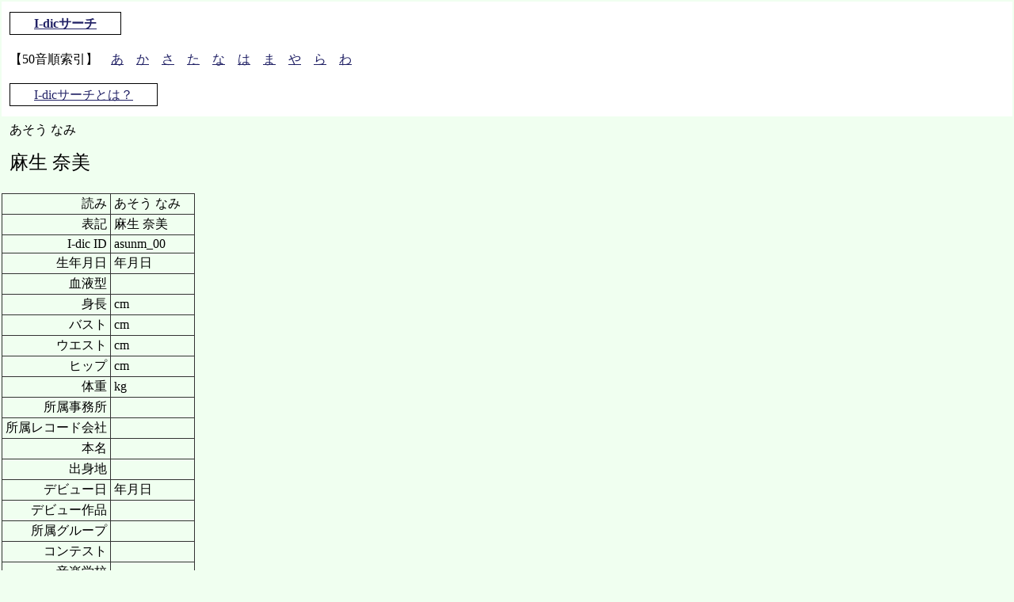

--- FILE ---
content_type: text/html
request_url: https://i-dic.karashi.biz/data/asunm_00.htm
body_size: 4103
content:
<!DOCTYPE HTML PUBLIC "-//W3C//DTD HTML 4.01 Transitional//EN">
<html lang="ja" dir="ltr">
<head>
<meta http-equiv="Content-Type" content="text/html; charset=Shift_JIS">
<meta http-equiv="Content-Script-Type" content="text/javascript">
<meta http-equiv="Content-Style-Type" content="text/css">
<meta name="viewport" content="width=device-width,initial-scale=1">
<link rel="stylesheet" type="text/css" href="../default.css">
<script async src="https://pagead2.googlesyndication.com/pagead/js/adsbygoogle.js?client=ca-pub-8239396379830799"
     crossorigin="anonymous"></script>
<script type="application/ld+json">
    {
      "@context" : "https://schema.org",
      "@type" : "WebSite",
      "name" : "I-dicサーチ",
	  "alternateName" : ["Idicサーチ", "Idic-search"] ,
      "url" : "https://i-dic.karashi.biz/"
    }
</script>

<title>麻生 奈美　あそう なみ</title>
<base target="_top">
</head>
<body>
<div class="menu">
<div><span class="site"><a href="../">I-dicサーチ</a></span></div>
<div class="sakuin">【50音順索引】　<a href="../a.htm">あ</a>　<a href="../k.htm">か</a>　<a href="../s.htm">さ</a>　<a href="../t.htm">た</a>　<a href="../n.htm">な</a>　<a href="../h.htm">は</a>　<a href="../m.htm">ま</a>　<a href="../y.htm">や</a>　<a href="../r.htm">ら</a>　<a href="../w.htm">わ</a></div>
<div><span class="site2"><a href="../readme.htm">I-dicサーチとは？</a></span></div>
</div>


<table id="midashi">
<tr><td class="center"><div id="yomi">あそう なみ</div></td></tr>
<tr><td class="center"><div id="name">麻生 奈美</div></td></tr>
</table>

<table>
<tr class="dat"><td class="dat">読み</td><td>あそう なみ</td></tr>
<tr class="dat"><td class="dat">表記</td><td>麻生 奈美</td></tr>
<tr class="dat"><td class="dat">I-dic ID</td><td>asunm_00</td></tr>
<tr class="dat"><td class="dat">生年月日</td><td>年月日</td></tr>
<tr class="dat"><td class="dat">血液型</td><td></td></tr>
<tr class="dat"><td class="dat">身長</td><td>cm</td></tr>
<tr class="dat"><td class="dat">バスト</td><td>cm</td></tr>
<tr class="dat"><td class="dat">ウエスト</td><td>cm</td></tr>
<tr class="dat"><td class="dat">ヒップ</td><td>cm</td></tr>
<tr class="dat"><td class="dat">体重</td><td>kg</td></tr>
<tr class="dat"><td class="dat">所属事務所</td><td></td></tr>
<tr class="dat"><td class="dat">所属レコード会社</td><td></td></tr>
<tr class="dat"><td class="dat">本名</td><td></td></tr>
<tr class="dat"><td class="dat">出身地</td><td></td></tr>
<tr class="dat"><td class="dat">デビュー日</td><td>年月日</td></tr>
<tr class="dat"><td class="dat">デビュー作品</td><td></td></tr>
<tr class="dat"><td class="dat">所属グループ</td><td></td></tr>
<tr class="dat"><td class="dat">コンテスト</td><td></td></tr>
<tr class="dat"><td class="dat">音楽学校</td><td></td></tr>
<tr class="dat"><td class="dat">映画</td><td></td></tr>
<tr class="dat"><td class="dat">テレビ</td><td></td></tr>
<tr class="dat"><td class="dat">ラジオ</td><td></td></tr>
<tr class="dat"><td class="dat">ビデオ</td><td></td></tr>
<tr class="dat"><td class="dat">演劇</td><td></td></tr>
<tr class="dat"><td class="dat">声</td><td></td></tr>
<tr class="dat"><td class="dat">雑誌書籍</td><td></td></tr>
<tr class="dat"><td class="dat">CF</td><td></td></tr>
<tr class="dat"><td class="dat">シングル</td><td></td></tr>
<tr class="dat"><td class="dat">アルバム</td><td></td></tr>
<tr class="dat"><td class="dat">その他メディア</td><td></td></tr>
<tr class="dat"><td class="dat">親族親戚</td><td></td></tr>
<tr class="dat"><td class="dat">改名歴</td><td></td></tr>
<tr class="dat"><td class="dat">URL</td><td></td></tr>
<tr class="dat"><td class="dat">データ作成日</td><td>1998/12/24 KS</td></tr>
</table>


<div class="menu">
<div><span class="site"><a href="../">I-dicサーチ</a></span></div>
<div class="sakuin">【50音順索引】　<a href="../a.htm">あ</a>　<a href="../k.htm">か</a>　<a href="../s.htm">さ</a>　<a href="../t.htm">た</a>　<a href="../n.htm">な</a>　<a href="../h.htm">は</a>　<a href="../m.htm">ま</a>　<a href="../y.htm">や</a>　<a href="../r.htm">ら</a>　<a href="../w.htm">わ</a></div>
<div><span class="site2"><a href="../readme.htm">I-dicサーチとは？</a></span></div>
</div>


</body>
</html>

--- FILE ---
content_type: text/html; charset=utf-8
request_url: https://www.google.com/recaptcha/api2/aframe
body_size: 257
content:
<!DOCTYPE HTML><html><head><meta http-equiv="content-type" content="text/html; charset=UTF-8"></head><body><script nonce="4DMLwKuP40L11WVKqn98VA">/** Anti-fraud and anti-abuse applications only. See google.com/recaptcha */ try{var clients={'sodar':'https://pagead2.googlesyndication.com/pagead/sodar?'};window.addEventListener("message",function(a){try{if(a.source===window.parent){var b=JSON.parse(a.data);var c=clients[b['id']];if(c){var d=document.createElement('img');d.src=c+b['params']+'&rc='+(localStorage.getItem("rc::a")?sessionStorage.getItem("rc::b"):"");window.document.body.appendChild(d);sessionStorage.setItem("rc::e",parseInt(sessionStorage.getItem("rc::e")||0)+1);localStorage.setItem("rc::h",'1768877687704');}}}catch(b){}});window.parent.postMessage("_grecaptcha_ready", "*");}catch(b){}</script></body></html>

--- FILE ---
content_type: text/css
request_url: https://i-dic.karashi.biz/default.css
body_size: 1432
content:
@charset "Shift-JIS";

* {
	font-size: 100%;
}

body {
	margin: 0;
	padding: 2;
	color: #000000;
	background-color: #f0fff0;
	font-size: 100%;
	line-height: 1.4em;
}


a:link {color:#222266; text-decoration:underline}
a:visited {color:#222266; text-decoration:underline}
a:hover {color:#ff0000; text-decoration:none}
a:active {color:#2525b0; text-decoration:none}


/* DIV
-------------------------------- */

div {
	margin: 0;
	padding: 10px 5px;
}

div#yomi {
	margin: 0;
	padding: 5px 5px;
}

div#name {
	margin: 0;
	padding: 5px 5px;
}

div.menu {
	margin: 0;
	padding: 5px 5px;
	background-color: #ffffff;
	line-height: 1.6em;

}

div.index50 {
	margin: 0;
	padding: 5px 5px;
	line-height: 1.8em;
}

/* LI
-------------------------------- */

li {
	margin: 0;
	padding: 5px 5px;
	line-height: 1.4em;
}

/* OL
-------------------------------- */

ol.index50 {
	list-style-type: none;
}

/* SPAN
-------------------------------- */

span.site {
	border: 1px solid black;
	padding: 5px 30px;
	font-weight: bold;
}

span.site2 {
	border: 1px solid black;
	padding: 5px 30px;
}

/* TABLE
-------------------------------- */

table {
	margin: 0 0 1em;
	border-collapse: collapse;
}

tr {
	margin: 0;
	padding: 0; 
}

tr.dat {
	margin: 0;
	padding: 0; 
}

td {
	margin: 0;
	padding: 2px 4px;
	border: solid 1px #333333;
}

td.dat {
	margin: 0;
	padding: 2px 4px;
	border: solid 1px #333333;
	text-align: right;
}

td.center, th.center {
	margin: 0;
	padding: 2px 5px;
	border: none;
}

#name {font-size: x-large;}